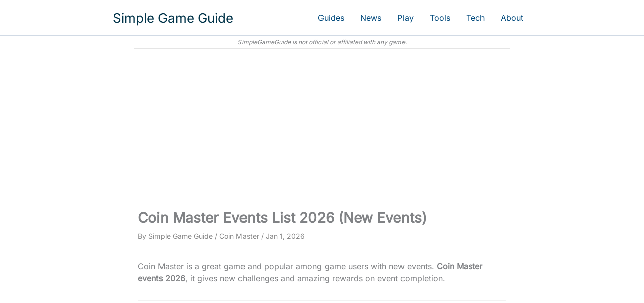

--- FILE ---
content_type: text/html; charset=UTF-8
request_url: https://simplegameguide.com/coin-master-event-list-2023/
body_size: 11833
content:
<!DOCTYPE html><html lang="en-US"><head><meta charset="UTF-8"><meta name="viewport" content="width=device-width, initial-scale=1"><link rel="profile" href="https://gmpg.org/xfn/11"><meta name='robots' content='index, follow, max-image-preview:large, max-snippet:-1, max-video-preview:-1' /><title>Coin Master Events List 2026 (New Events)</title><link rel="canonical" href="https://simplegameguide.com/coin-master-event-list-2023/" /><meta property="og:locale" content="en_US" /><meta property="og:type" content="article" /><meta property="og:title" content="Coin Master Events List 2026 (New Events)" /><meta property="og:description" content="Coin Master is a great game and popular among game users with new events. Coin Master events 2026, it gives [&hellip;]" /><meta property="og:url" content="https://simplegameguide.com/coin-master-event-list-2023/" /><meta property="og:site_name" content="Simple Game Guide" /><meta property="article:published_time" content="2023-01-23T12:02:53+00:00" /><meta property="article:modified_time" content="2026-01-01T09:13:17+00:00" /><meta property="og:image" content="https://simplegameguide.com/wp-content/uploads/2020/09/Coin-Master-game-how-to-faqs.jpg" /><meta property="og:image:width" content="500" /><meta property="og:image:height" content="261" /><meta property="og:image:type" content="image/jpeg" /><meta name="author" content="Simple Game Guide" /><meta name="twitter:card" content="summary_large_image" /><meta name="twitter:label1" content="Written by" /><meta name="twitter:data1" content="Simple Game Guide" /><meta name="twitter:label2" content="Est. reading time" /><meta name="twitter:data2" content="1 minute" /> <script type="application/ld+json" class="yoast-schema-graph">{"@context":"https://schema.org","@graph":[{"@type":"Article","@id":"https://simplegameguide.com/coin-master-event-list-2023/#article","isPartOf":{"@id":"https://simplegameguide.com/coin-master-event-list-2023/"},"author":{"name":"Simple Game Guide","@id":"https://simplegameguide.com/#/schema/person/648cba357b2e110492bffbdfc4c364b6"},"headline":"Coin Master Events List 2026 (New Events)","datePublished":"2023-01-23T12:02:53+00:00","dateModified":"2026-01-01T09:13:17+00:00","mainEntityOfPage":{"@id":"https://simplegameguide.com/coin-master-event-list-2023/"},"wordCount":291,"image":{"@id":"https://simplegameguide.com/coin-master-event-list-2023/#primaryimage"},"thumbnailUrl":"https://simplegameguide.com/wp-content/uploads/2020/09/Coin-Master-game-how-to-faqs.jpg","articleSection":["Coin Master"],"inLanguage":"en-US"},{"@type":"WebPage","@id":"https://simplegameguide.com/coin-master-event-list-2023/","url":"https://simplegameguide.com/coin-master-event-list-2023/","name":"Coin Master Events List 2026 (New Events)","isPartOf":{"@id":"https://simplegameguide.com/#website"},"primaryImageOfPage":{"@id":"https://simplegameguide.com/coin-master-event-list-2023/#primaryimage"},"image":{"@id":"https://simplegameguide.com/coin-master-event-list-2023/#primaryimage"},"thumbnailUrl":"https://simplegameguide.com/wp-content/uploads/2020/09/Coin-Master-game-how-to-faqs.jpg","datePublished":"2023-01-23T12:02:53+00:00","dateModified":"2026-01-01T09:13:17+00:00","author":{"@id":"https://simplegameguide.com/#/schema/person/648cba357b2e110492bffbdfc4c364b6"},"breadcrumb":{"@id":"https://simplegameguide.com/coin-master-event-list-2023/#breadcrumb"},"inLanguage":"en-US","potentialAction":[{"@type":"ReadAction","target":["https://simplegameguide.com/coin-master-event-list-2023/"]}]},{"@type":"ImageObject","inLanguage":"en-US","@id":"https://simplegameguide.com/coin-master-event-list-2023/#primaryimage","url":"https://simplegameguide.com/wp-content/uploads/2020/09/Coin-Master-game-how-to-faqs.jpg","contentUrl":"https://simplegameguide.com/wp-content/uploads/2020/09/Coin-Master-game-how-to-faqs.jpg","width":500,"height":261,"caption":"Coin Master game how to guide and FAQs"},{"@type":"BreadcrumbList","@id":"https://simplegameguide.com/coin-master-event-list-2023/#breadcrumb","itemListElement":[{"@type":"ListItem","position":1,"name":"Home","item":"https://simplegameguide.com/"},{"@type":"ListItem","position":2,"name":"Coin Master Events List 2026 (New Events)"}]},{"@type":"WebSite","@id":"https://simplegameguide.com/#website","url":"https://simplegameguide.com/","name":"Simple Game Guide","description":"Simple Game Guide is a blog that provides game guides, news, and information for mobile, PC, and console games. The blog offers how-to guides, FAQs, game news, tips, and more.","potentialAction":[{"@type":"SearchAction","target":{"@type":"EntryPoint","urlTemplate":"https://simplegameguide.com/?s={search_term_string}"},"query-input":{"@type":"PropertyValueSpecification","valueRequired":true,"valueName":"search_term_string"}}],"inLanguage":"en-US"},{"@type":"Person","@id":"https://simplegameguide.com/#/schema/person/648cba357b2e110492bffbdfc4c364b6","name":"Simple Game Guide","image":{"@type":"ImageObject","inLanguage":"en-US","@id":"https://simplegameguide.com/#/schema/person/image/","url":"https://secure.gravatar.com/avatar/a6a5c216f2450da1b42f496a7da73841ca9341377cad75533d4d5f628e3931c5?s=96&d=mm&r=g","contentUrl":"https://secure.gravatar.com/avatar/a6a5c216f2450da1b42f496a7da73841ca9341377cad75533d4d5f628e3931c5?s=96&d=mm&r=g","caption":"Simple Game Guide"},"sameAs":["http://simplegameguide.com"]}]}</script> <link rel='dns-prefetch' href='//fonts.googleapis.com' /><link rel='dns-prefetch' href='//www.googletagmanager.com' /><link rel='dns-prefetch' href='//pagead2.googlesyndication.com' /><link rel='dns-prefetch' href='//fundingchoicesmessages.google.com' /><link rel='dns-prefetch' href='//googleads.g.doubleclick.net' /><link rel='preconnect' href='https://fonts.gstatic.com' /><link rel='preconnect' href='https://fonts.googleapis.com' /><link rel="alternate" type="application/rss+xml" title="Simple Game Guide &raquo; Feed" href="https://simplegameguide.com/feed/" /><link rel="alternate" type="application/rss+xml" title="Simple Game Guide &raquo; Comments Feed" href="https://simplegameguide.com/comments/feed/" /><link rel="alternate" title="oEmbed (JSON)" type="application/json+oembed" href="https://simplegameguide.com/wp-json/oembed/1.0/embed?url=https%3A%2F%2Fsimplegameguide.com%2Fcoin-master-event-list-2023%2F" /><link rel="alternate" title="oEmbed (XML)" type="text/xml+oembed" href="https://simplegameguide.com/wp-json/oembed/1.0/embed?url=https%3A%2F%2Fsimplegameguide.com%2Fcoin-master-event-list-2023%2F&#038;format=xml" /><link rel="alternate" type="application/rss+xml" title="Simple Game Guide &raquo; Stories Feed" href="https://simplegameguide.com/web-stories/feed/"><link data-optimized="2" rel="stylesheet" href="https://simplegameguide.com/wp-content/litespeed/css/47c60a74929b93718028f2b579243e1d.css?ver=43bf3" /><link rel="https://api.w.org/" href="https://simplegameguide.com/wp-json/" /><link rel="alternate" title="JSON" type="application/json" href="https://simplegameguide.com/wp-json/wp/v2/posts/7716" /><link rel="EditURI" type="application/rsd+xml" title="RSD" href="https://simplegameguide.com/xmlrpc.php?rsd" /><meta name="generator" content="WordPress 6.9" /><link rel='shortlink' href='https://simplegameguide.com/?p=7716' /> <script>function loadAdSense() {
            var script = document.createElement("script");
            script.async = true;
            script.src = "https://pagead2.googlesyndication.com/pagead/js/adsbygoogle.js?client=ca-pub-5592324921897356";
            script.crossOrigin = "anonymous";
            document.head.appendChild(script);
        }
        
        if (document.readyState === "complete") {
            loadAdSense();
        } else {
            window.addEventListener("load", loadAdSense, { once: true });
        }</script><link rel="icon" href="https://simplegameguide.com/wp-content/uploads/2022/09/SGG-96x96.jpg" sizes="32x32" /><link rel="icon" href="https://simplegameguide.com/wp-content/uploads/2022/09/SGG.jpg" sizes="192x192" /><link rel="apple-touch-icon" href="https://simplegameguide.com/wp-content/uploads/2022/09/SGG.jpg" /><meta name="msapplication-TileImage" content="https://simplegameguide.com/wp-content/uploads/2022/09/SGG.jpg" /></head><body itemtype='https://schema.org/Blog' itemscope='itemscope' class="wp-singular post-template-default single single-post postid-7716 single-format-standard wp-embed-responsive wp-theme-astra wp-child-theme-sggastrachild ast-desktop ast-separate-container ast-two-container ast-no-sidebar astra-4.12.0 ast-blog-single-style-1 ast-single-post ast-inherit-site-logo-transparent ast-hfb-header ast-normal-title-enabled"><a
class="skip-link screen-reader-text"
href="#content">
Skip to content</a><div
class="hfeed site" id="page"><header
class="site-header header-main-layout-1 ast-primary-menu-enabled ast-logo-title-inline ast-hide-custom-menu-mobile ast-builder-menu-toggle-icon ast-mobile-header-inline" id="masthead" itemtype="https://schema.org/WPHeader" itemscope="itemscope" itemid="#masthead"		><div id="ast-desktop-header" data-toggle-type="dropdown"><div class="ast-main-header-wrap main-header-bar-wrap "><div class="ast-primary-header-bar ast-primary-header main-header-bar site-header-focus-item" data-section="section-primary-header-builder"><div class="site-primary-header-wrap ast-builder-grid-row-container site-header-focus-item ast-container" data-section="section-primary-header-builder"><div class="ast-builder-grid-row ast-builder-grid-row-has-sides ast-builder-grid-row-no-center"><div class="site-header-primary-section-left site-header-section ast-flex site-header-section-left"><div class="ast-builder-layout-element ast-flex site-header-focus-item" data-section="title_tagline"><div
class="site-branding ast-site-identity" itemtype="https://schema.org/Organization" itemscope="itemscope"				><div class="ast-site-title-wrap">
<span class="site-title" itemprop="name">
<a href="https://simplegameguide.com/" rel="home" itemprop="url" >
Simple Game Guide
</a>
</span></div></div></div></div><div class="site-header-primary-section-right site-header-section ast-flex ast-grid-right-section"><div class="ast-builder-menu-1 ast-builder-menu ast-flex ast-builder-menu-1-focus-item ast-builder-layout-element site-header-focus-item" data-section="section-hb-menu-1"><div class="ast-main-header-bar-alignment"><div class="main-header-bar-navigation"><nav class="site-navigation ast-flex-grow-1 navigation-accessibility site-header-focus-item" id="primary-site-navigation-desktop" aria-label="Primary Site Navigation" itemtype="https://schema.org/SiteNavigationElement" itemscope="itemscope"><div class="main-navigation ast-inline-flex"><ul id="ast-hf-menu-1" class="main-header-menu ast-menu-shadow ast-nav-menu ast-flex  submenu-with-border stack-on-mobile"><li id="menu-item-27704" class="menu-item menu-item-type-taxonomy menu-item-object-category menu-item-27704"><a href="https://simplegameguide.com/category/games/" class="menu-link">Guides</a></li><li id="menu-item-38967" class="menu-item menu-item-type-taxonomy menu-item-object-category menu-item-38967"><a href="https://simplegameguide.com/category/news/" class="menu-link">News</a></li><li id="menu-item-54731" class="menu-item menu-item-type-taxonomy menu-item-object-category menu-item-54731"><a href="https://simplegameguide.com/category/play-games/" class="menu-link">Play</a></li><li id="menu-item-27715" class="menu-item menu-item-type-taxonomy menu-item-object-category menu-item-27715"><a href="https://simplegameguide.com/category/games-tools/" class="menu-link">Tools</a></li><li id="menu-item-27716" class="menu-item menu-item-type-taxonomy menu-item-object-category menu-item-27716"><a href="https://simplegameguide.com/category/tech/" class="menu-link">Tech</a></li><li id="menu-item-150" class="menu-item menu-item-type-post_type menu-item-object-page menu-item-150"><a href="https://simplegameguide.com/about/" class="menu-link">About</a></li></ul></div></nav></div></div></div></div></div></div></div></div></div><div id="ast-mobile-header" class="ast-mobile-header-wrap " data-type="dropdown"><div class="ast-main-header-wrap main-header-bar-wrap" ><div class="ast-primary-header-bar ast-primary-header main-header-bar site-primary-header-wrap site-header-focus-item ast-builder-grid-row-layout-default ast-builder-grid-row-tablet-layout-default ast-builder-grid-row-mobile-layout-default" data-section="section-primary-header-builder"><div class="ast-builder-grid-row ast-builder-grid-row-has-sides ast-builder-grid-row-no-center"><div class="site-header-primary-section-left site-header-section ast-flex site-header-section-left"><div class="ast-builder-layout-element ast-flex site-header-focus-item" data-section="title_tagline"><div
class="site-branding ast-site-identity" itemtype="https://schema.org/Organization" itemscope="itemscope"				><div class="ast-site-title-wrap">
<span class="site-title" itemprop="name">
<a href="https://simplegameguide.com/" rel="home" itemprop="url" >
Simple Game Guide
</a>
</span></div></div></div></div><div class="site-header-primary-section-right site-header-section ast-flex ast-grid-right-section"><div class="ast-builder-layout-element ast-flex site-header-focus-item" data-section="section-header-mobile-trigger"><div class="ast-button-wrap">
<button type="button" class="menu-toggle main-header-menu-toggle ast-mobile-menu-trigger-minimal"   aria-expanded="false" aria-label="Main menu toggle">
<span class="mobile-menu-toggle-icon">
<span aria-hidden="true" class="ahfb-svg-iconset ast-inline-flex svg-baseline"><svg class='ast-mobile-svg ast-menu-svg' fill='currentColor' version='1.1' xmlns='http://www.w3.org/2000/svg' width='24' height='24' viewBox='0 0 24 24'><path d='M3 13h18c0.552 0 1-0.448 1-1s-0.448-1-1-1h-18c-0.552 0-1 0.448-1 1s0.448 1 1 1zM3 7h18c0.552 0 1-0.448 1-1s-0.448-1-1-1h-18c-0.552 0-1 0.448-1 1s0.448 1 1 1zM3 19h18c0.552 0 1-0.448 1-1s-0.448-1-1-1h-18c-0.552 0-1 0.448-1 1s0.448 1 1 1z'></path></svg></span><span aria-hidden="true" class="ahfb-svg-iconset ast-inline-flex svg-baseline"><svg class='ast-mobile-svg ast-close-svg' fill='currentColor' version='1.1' xmlns='http://www.w3.org/2000/svg' width='24' height='24' viewBox='0 0 24 24'><path d='M5.293 6.707l5.293 5.293-5.293 5.293c-0.391 0.391-0.391 1.024 0 1.414s1.024 0.391 1.414 0l5.293-5.293 5.293 5.293c0.391 0.391 1.024 0.391 1.414 0s0.391-1.024 0-1.414l-5.293-5.293 5.293-5.293c0.391-0.391 0.391-1.024 0-1.414s-1.024-0.391-1.414 0l-5.293 5.293-5.293-5.293c-0.391-0.391-1.024-0.391-1.414 0s-0.391 1.024 0 1.414z'></path></svg></span>					</span>
</button></div></div></div></div></div></div><div class="ast-mobile-header-content content-align-flex-start "><div class="ast-builder-menu-mobile ast-builder-menu ast-builder-menu-mobile-focus-item ast-builder-layout-element site-header-focus-item" data-section="section-header-mobile-menu"><div class="ast-main-header-bar-alignment"><div class="main-header-bar-navigation"><nav class="site-navigation ast-flex-grow-1 navigation-accessibility site-header-focus-item" id="ast-mobile-site-navigation" aria-label="Site Navigation: Primary menu" itemtype="https://schema.org/SiteNavigationElement" itemscope="itemscope"><div class="main-navigation"><ul id="ast-hf-mobile-menu" class="main-header-menu ast-nav-menu ast-flex  submenu-with-border astra-menu-animation-fade  stack-on-mobile"><li class="menu-item menu-item-type-taxonomy menu-item-object-category menu-item-27704"><a href="https://simplegameguide.com/category/games/" class="menu-link">Guides</a></li><li class="menu-item menu-item-type-taxonomy menu-item-object-category menu-item-38967"><a href="https://simplegameguide.com/category/news/" class="menu-link">News</a></li><li class="menu-item menu-item-type-taxonomy menu-item-object-category menu-item-54731"><a href="https://simplegameguide.com/category/play-games/" class="menu-link">Play</a></li><li class="menu-item menu-item-type-taxonomy menu-item-object-category menu-item-27715"><a href="https://simplegameguide.com/category/games-tools/" class="menu-link">Tools</a></li><li class="menu-item menu-item-type-taxonomy menu-item-object-category menu-item-27716"><a href="https://simplegameguide.com/category/tech/" class="menu-link">Tech</a></li><li class="menu-item menu-item-type-post_type menu-item-object-page menu-item-150"><a href="https://simplegameguide.com/about/" class="menu-link">About</a></li></ul></div></nav></div></div></div></div></div></header><div id="content" class="site-content"><div class="ast-container"><div id="primary" class="content-area primary"><main id="main" class="site-main"><div class='code-block code-block-3' style='clear:both;text-align:center;margin:0 auto;'><p class="lmsg">SimpleGameGuide is not official or affiliated with any game.</p></div><div class='code-block code-block-8' style='text-align:center;margin:0em auto 1.5em!important;'><div class="_box top-ad">
<ins class="adsbygoogle"
style="display:block"
data-ad-client="ca-pub-5592324921897356"
data-ad-slot="5834560898"
data-ad-format="auto"
data-full-width-responsive="true"></ins> <script>(adsbygoogle = window.adsbygoogle || []).push({});</script> </div></div><article
class="post-7716 post type-post status-publish format-standard has-post-thumbnail hentry category-coin-master ast-article-single" id="post-7716" itemtype="https://schema.org/CreativeWork" itemscope="itemscope"><div class="ast-post-format- ast-no-thumb single-layout-1"><header class="entry-header "><h1 class="entry-title" itemprop="headline">Coin Master Events List 2026 (New Events)</h1><div class="entry-meta">By <span class="posted-by vcard author" itemtype="https://schema.org/Person" itemscope="itemscope" itemprop="author">			<a title="View all posts by Simple Game Guide"
href="https://simplegameguide.com/author/simplegameguideadmin/" rel="author"
class="url fn n" itemprop="url"				>
<span
class="author-name" itemprop="name"				>
Simple Game Guide			</span>
</a>
</span>/ <span class="ast-terms-link"><a href="https://simplegameguide.com/category/coin-master/" class="">Coin Master</a></span> / <span class="posted-on"><span class="updated" itemprop="dateModified"> Jan 1, 2026 </span></span></div></header><div class="entry-content clear"
itemprop="text"	><p>Coin Master is a great game and popular among game users with new events. <strong>Coin Master events 2026</strong>, it gives new challenges and amazing rewards on event completion.</p><div class='code-block code-block-9' style='text-align:center;margin:0em auto 1.5em!important;'><div class="_box exp-2">
<ins class="adsbygoogle"
style="display:block"
data-ad-client="ca-pub-5592324921897356"
data-ad-slot="5834560898"
data-ad-format="auto"
data-full-width-responsive="true"></ins> <script>(adsbygoogle = window.adsbygoogle || []).push({});</script> </div></div><span id="more-7716"></span><p>If you are also a fan of the Coin Master game, you like to check all the events listed for 2026. Events are great way to win free spins and other rewards.</p><p>Coin Master introduces new events from time to time in the game. In the year 2026, with <strong>20 new events</strong>, Coin Master players get <strong>44 events</strong> in the game. In this post all events list is given.</p><div class='code-block code-block-9' style='text-align:center;margin:0em auto 1.5em!important;'><div class="_box exp-2">
<ins class="adsbygoogle"
style="display:block"
data-ad-client="ca-pub-5592324921897356"
data-ad-slot="5834560898"
data-ad-format="auto"
data-full-width-responsive="true"></ins> <script>(adsbygoogle = window.adsbygoogle || []).push({});</script> </div></div><p>You will also find more detail for each event on Coin Master official site, Here we just list all event names for game lovers. Hope you like it.</p><p class="has-ast-global-color-4-background-color has-background">Next post to read:&nbsp;<a href="https://simplegameguide.com/coin-master-twitter-free-spin-links/">Coin Master Twitter Free Spin Links</a></p><hr class="wp-block-separator has-text-color has-ast-global-color-4-color has-alpha-channel-opacity has-ast-global-color-4-background-color has-background is-style-wide" style="margin-top:var(--wp--preset--spacing--50);margin-bottom:var(--wp--preset--spacing--50)"/><h2 class="wp-block-heading">Coin Master events 2026</h2><figure class="wp-block-table"><table class="has-border-color has-ast-global-color-6-border-color"><thead><tr><th>No.</th><th>Coin Master Events</th></tr></thead><tbody><tr><td>1</td><td>Abra Card-abra Event</td></tr><tr><td>2</td><td>Balloon Fiesta</td></tr><tr><td>3</td><td>Seasonal Blast Event</td></tr><tr><td>4</td><td>Make Any Purchase Event</td></tr><tr><td>5</td><td>Safe Heist</td></tr><tr><td>6</td><td>Dragon Challenge</td></tr><tr><td>7</td><td>Fortune Teller</td></tr><tr><td>8</td><td>Stamp Card</td></tr><tr><td>9</td><td><a href="https://simplegameguide.com/team-chest-league-coin-master/">Team Chest Leagues</a></td></tr><tr><td>10</td><td>Madness Merchant Event</td></tr><tr><td>11</td><td>Ultra Attack Event</td></tr><tr><td>12</td><td>Treasure Cave</td></tr><tr><td>13</td><td>Foxy Frenzy Event</td></tr><tr><td>14</td><td><a href="https://simplegameguide.com/arena-of-warriors-event-coin-master/">Arena of Warriors</a></td></tr><tr><td>15</td><td>Wild Spins Event</td></tr><tr><td>16</td><td>Bubble Event</td></tr><tr><td>17</td><td><a href="https://simplegameguide.com/disco-party-promotion-coin-master/">Disco Party Promotion</a></td></tr><tr><td>18</td><td><a href="https://simplegameguide.com/coin-master-thor-wheel-guide/">Thor Wheel</a></td></tr><tr><td>19</td><td>Village Mania</td></tr><tr><td>20</td><td><a href="https://simplegameguide.com/what-is-a-coin-craze-event-in-coin-master/">Coin Craze</a></td></tr><tr><td>21</td><td>Sea of Fortune</td></tr><tr><td>22</td><td>Main Events</td></tr><tr><td>23</td><td>Attack Madness</td></tr><tr><td>24</td><td><a href="https://simplegameguide.com/raid-madness-event-coin-master/">Raid Madness</a></td></tr><tr><td>25</td><td>Village Master</td></tr><tr><td>26</td><td>Bet Blast</td></tr><tr><td>27</td><td>Cards Boom Event</td></tr><tr><td>28</td><td>Golden Trade Event</td></tr><tr><td>29</td><td>Balloon Frenzy</td></tr><tr><td>30</td><td><a href="https://simplegameguide.com/coin-master-viking-quest-event/">Viking Quest</a></td></tr><tr><td>31</td><td>Set Blast</td></tr><tr><td>32</td><td>Gift Master</td></tr><tr><td>33</td><td>Tournament Milestone</td></tr><tr><td>34</td><td>Tournament</td></tr><tr><td>35</td><td>Arcade Master</td></tr><tr><td>36</td><td><a href="https://simplegameguide.com/coin-master-team-castle-event/">Team Castle Event</a></td></tr><tr><td>37</td><td><a href="https://simplegameguide.com/underwater-wonders-event-coin-master/">Underwater Wonders</a></td></tr><tr><td>38</td><td><a href="https://simplegameguide.com/coin-master-golden-pass-event/">Golden Pass Event</a></td></tr><tr><td>39</td><td>Magical Trail Event</td></tr><tr><td>40</td><td><a href="https://simplegameguide.com/coin-master-wildland-adventure/">Wildland Adventure</a></td></tr><tr><td>41</td><td>Bet Bonanza</td></tr><tr><td>42</td><td>Plant Buddies</td></tr><tr><td>43</td><td>Space Race</td></tr><tr><td>44</td><td>Card Market Event</td></tr></tbody></table><figcaption class="wp-element-caption">Coin Master event list 2026</figcaption></figure><p>From the above 2026 event list, Coin Master game players can know about possible events coming into the game.</p><div class='code-block code-block-9' style='text-align:center;margin:0em auto 1.5em!important;'><div class="_box exp-2">
<ins class="adsbygoogle"
style="display:block"
data-ad-client="ca-pub-5592324921897356"
data-ad-slot="5834560898"
data-ad-format="auto"
data-full-width-responsive="true"></ins> <script>(adsbygoogle = window.adsbygoogle || []).push({});</script> </div></div><p>Abra Card-abra, Dragon Challenge, Fortune Teller, Make Any Purchase, Safe Heist and Stamp Card are <strong>special events</strong> in Coin Master.</p><hr class="wp-block-separator has-text-color has-ast-global-color-4-color has-alpha-channel-opacity has-ast-global-color-4-background-color has-background is-style-wide" style="margin-top:var(--wp--preset--spacing--50);margin-bottom:var(--wp--preset--spacing--50)"/><h2 class="wp-block-heading relatedPostsHead">Coin Master event list and FAQs</h2><ul class="wp-block-list related-posts-list"><li><a href="https://simplegameguide.com/coin-master-event-list-2023/">Coin Master event list 2025</a></li><li><a href="https://simplegameguide.com/coin-master-wildland-adventure/">Wildland Adventure</a></li><li><a href="https://simplegameguide.com/coin-master-castle-of-fortune/">Castle of Fortune</a></li><li><a href="https://simplegameguide.com/team-chest-league-coin-master/">Team Chest Leagues</a></li><li><a href="https://simplegameguide.com/arena-of-warriors-event-coin-master/">Arena of Warriors</a></li><li><a href="https://simplegameguide.com/disco-party-promotion-coin-master/">Disco Party Promotion</a></li><li><a href="https://simplegameguide.com/coin-master-thor-wheel-guide/">Thor Wheel</a></li><li><a href="https://simplegameguide.com/what-is-a-coin-craze-event-in-coin-master/">Coin Craze</a></li><li><a href="https://simplegameguide.com/raid-madness-event-coin-master/">Raid Madness</a></li><li><a href="https://simplegameguide.com/coin-master-viking-quest-event/">Viking Quest</a></li><li><a href="https://simplegameguide.com/coin-master-team-castle-event/">Team Castle Event</a></li><li><a href="https://simplegameguide.com/underwater-wonders-event-coin-master/">Underwater Wonders</a></li><li><a href="https://simplegameguide.com/coin-master-golden-pass-event/">Golden Pass Event</a></li><li><a href="https://simplegameguide.com/coin-master-event-faqs/">Coin Master event FAQs</a></li><li><a href="https://simplegameguide.com/coin-master-event-not-present-or-receiving-event-error-message/">Event not present or receiving event error message</a></li><li><a href="https://simplegameguide.com/coin-master-events-reward-list-camp-raid-attack-and-more/">Coin Master Events Reward List</a></li></ul><div class='code-block code-block-7' style='clear:both;margin:1em auto;'><div class="sharejoin"><div><strong>Share this article</strong></div>
<a href="#" rel="nofollow" target="_blank" class="shrbtn" id="whatsapp-share">WhatsApp</a>
<a href="#" rel="nofollow" target="_blank" class="shrbtn" id="telegram-share">Telegram</a>
<a href="#" rel="nofollow" target="_blank" class="shrbtn mobile-only" id="messenger-share">Messenger</a><div><strong>Join community groups</strong></div>
<a href="https://whatsapp.com/channel/0029Vb4QC1MLI8YXYADapm3V" rel="nofollow" target="_blank" class="shrbtn">WhatsApp Group</a>
<a href="https://t.me/+buK7W_KGG0g3NWFl" rel="nofollow" target="_blank" class="shrbtn">Telegram Group</a></div></div></div></div></article><nav class="navigation post-navigation" aria-label="Posts"><div class="nav-links"><div class="nav-previous"><a title="Crazy Fox Free Spins and Coins Links - Updated Daily (SGG)" href="https://simplegameguide.com/crazy-fox-free-spins-coins/" rel="prev"><span class="ast-left-arrow" aria-hidden="true">&larr;</span> Previous Post</a></div><div class="nav-next"><a title="Team Chest League Coin Master (Complete Guide)" href="https://simplegameguide.com/team-chest-league-coin-master/" rel="next">Next Post <span class="ast-right-arrow" aria-hidden="true">&rarr;</span></a></div></div></nav><div class='code-block code-block-1' style='clear:both;margin-top:10px;'><ul class="related-posts-list"><li><a href="https://simplegameguide.com/2026-upcoming-games-release-schedule/">2026 Upcoming Games Release Schedule</a></li><li><a href="https://simplegameguide.com/best-gaming-mobile-phones/">Best 12+ Gaming Phones</a></li><li><a href="https://simplegameguide.com/best-iphone-games/">Best iPhone Games in 2026</a></li><li><a href="https://simplegameguide.com/best-mobile-games-reddit/">Best Mobile Games in 2026</a></li><li><a href="https://simplegameguide.com/all-xbox-game-pass-games/">Xbox Game Pass Games</a></li><li><a href="https://simplegameguide.com/best-nintendo-switch-games/">Best Nintendo Switch Games 2026</a></li><li><a href="https://simplegameguide.com/best-solitaire-games-iphone-android/">Best Free Solitaire Games for iPhone Android</a></li></ul><figure class="wp-block-table"><table class="has-border-color" style="border-color:#e5e5e5"><tbody><tr><td><a href="https://simplegameguide.com/category/games/best-games/">Best Games</a></td><td><a href="https://simplegameguide.com/category/games/blox-fruits/">Blox Fruits</a></td></tr><tr><td><a href="https://simplegameguide.com/category/games/coin-master/">Coin Master</a></td><td><a href="https://simplegameguide.com/category/games/crazy-fox/">Crazy Fox</a></td></tr><tr><td><a href="https://simplegameguide.com/category/games/dice-dreams/">Dice Dreams</a></td><td><a href="https://simplegameguide.com/category/games/family-island/">Family Island</a></td></tr><tr><td><a href="https://simplegameguide.com/category/game-controls/">Game Controls</a></td><td><a href="https://simplegameguide.com/category/games/">Games</a></td></tr><tr><td><a href="https://simplegameguide.com/category/games-tools/">Games Tools</a></td><td><a href="https://simplegameguide.com/category/gift-codes/">Gift Codes</a></td></tr><tr><td><a href="https://simplegameguide.com/category/games/match-masters/">Match Masters</a></td><td><a href="https://simplegameguide.com/category/minecraft/">Minecraft</a></td></tr><tr><td><a href="https://simplegameguide.com/category/games/monopoly-go/">Monopoly Go</a></td><td><a href="https://simplegameguide.com/category/games/offline-online/">Offline Online</a></td></tr><tr><td><a href="https://simplegameguide.com/category/play-games/">Play Games</a></td><td><a href="https://simplegameguide.com/category/games/roblox/">Roblox</a></td></tr><tr><td><a href="https://simplegameguide.com/category/tech/">Tech</a></td><td><a href="https://simplegameguide.com/category/travel-town/">Travel Town</a></td></tr><tr><td><a href="https://simplegameguide.com/category/news/">News</a></td><td><a href="https://simplegameguide.com/category/puzzle-answers/">Puzzle Answers</a></td></tr></tbody></table><figcaption class="wp-element-caption">Categories</figcaption></figure></div></main></div></div></div><footer
class="site-footer" id="colophon" itemtype="https://schema.org/WPFooter" itemscope="itemscope" itemid="#colophon"><div class="site-primary-footer-wrap ast-builder-grid-row-container site-footer-focus-item ast-builder-grid-row-full ast-builder-grid-row-tablet-full ast-builder-grid-row-mobile-full ast-footer-row-stack ast-footer-row-tablet-stack ast-footer-row-mobile-stack" data-section="section-primary-footer-builder"><div class="ast-builder-grid-row-container-inner"><div class="ast-builder-footer-grid-columns site-primary-footer-inner-wrap ast-builder-grid-row"><div class="site-footer-primary-section-1 site-footer-section site-footer-section-1"><div class="footer-widget-area widget-area site-footer-focus-item ast-footer-html-1" data-section="section-fb-html-1"><div class="ast-header-html inner-link-style-"><div class="ast-builder-html-element"><p><span style="font-size: 11pt">SimpleGameGuide is not official or affiliated with any game.</span></p></div></div></div></div></div></div></div><div class="site-below-footer-wrap ast-builder-grid-row-container site-footer-focus-item ast-builder-grid-row-2-lheavy ast-builder-grid-row-tablet-2-equal ast-builder-grid-row-mobile-full ast-footer-row-stack ast-footer-row-tablet-stack ast-footer-row-mobile-stack" data-section="section-below-footer-builder"><div class="ast-builder-grid-row-container-inner"><div class="ast-builder-footer-grid-columns site-below-footer-inner-wrap ast-builder-grid-row"><div class="site-footer-below-section-1 site-footer-section site-footer-section-1"><div class="footer-widget-area widget-area site-footer-focus-item" data-section="section-footer-menu"><div class="footer-bar-navigation"><nav class="site-navigation ast-flex-grow-1 navigation-accessibility footer-navigation" id="footer-site-navigation" aria-label="Site Navigation: Footer menu" itemtype="https://schema.org/SiteNavigationElement" itemscope="itemscope"><div class="footer-nav-wrap"><ul id="astra-footer-menu" class="ast-nav-menu ast-flex astra-footer-horizontal-menu astra-footer-tablet-vertical-menu astra-footer-mobile-vertical-menu"><li id="menu-item-17784" class="menu-item menu-item-type-post_type menu-item-object-page menu-item-17784"><a href="https://simplegameguide.com/about/" class="menu-link">About</a></li><li id="menu-item-17785" class="menu-item menu-item-type-post_type menu-item-object-page menu-item-17785"><a href="https://simplegameguide.com/terms-of-use/" class="menu-link">Terms</a></li><li id="menu-item-17783" class="menu-item menu-item-type-post_type menu-item-object-page menu-item-17783"><a href="https://simplegameguide.com/contact/" class="menu-link">Contact</a></li><li id="menu-item-55754" class="menu-item menu-item-type-custom menu-item-object-custom menu-item-55754"><a href="https://simplegameguide.com/terms-of-use/#disclaimer" class="menu-link">Disclaimer</a></li><li id="menu-item-17787" class="menu-item menu-item-type-post_type menu-item-object-page menu-item-17787"><a href="https://simplegameguide.com/disclosure/" class="menu-link">Disclosure</a></li><li id="menu-item-17786" class="menu-item menu-item-type-post_type menu-item-object-page menu-item-17786"><a href="https://simplegameguide.com/privacy-policy/" class="menu-link">Privacy Policy</a></li></ul></div></nav></div></div></div><div class="site-footer-below-section-2 site-footer-section site-footer-section-2"><div class="ast-builder-layout-element ast-flex site-footer-focus-item ast-footer-copyright" data-section="section-footer-builder"><div class="ast-footer-copyright"><p style="text-align: center"><span style="font-size: 10pt">Copyright &copy; 2026 Simple Game Guide</span></p></div></div></div></div></div></div></footer></div> <script type="speculationrules">{"prefetch":[{"source":"document","where":{"and":[{"href_matches":"/*"},{"not":{"href_matches":["/wp-*.php","/wp-admin/*","/wp-content/uploads/*","/wp-content/*","/wp-content/plugins/*","/wp-content/themes/sggastrachild/*","/wp-content/themes/astra/*","/*\\?(.+)"]}},{"not":{"selector_matches":"a[rel~=\"nofollow\"]"}},{"not":{"selector_matches":".no-prefetch, .no-prefetch a"}}]},"eagerness":"conservative"}]}</script> <!--div class="related-btn"><button class="shr-btn" onclick="document.querySelector('.relatedPostsHead').scrollIntoView({ behavior: 'smooth' });">More<br/>Tips</button></div><script>if(document.querySelector('.relatedPostsHead')===null){document.querySelector('.related-btn').style.display='none';}</script-->
<script src="https://www.googletagmanager.com/gtag/js?id=G-ZS9ZJFSE03" defer data-deferred="1"></script> <script src="[data-uri]" defer></script> <script data-no-optimize="1">window.lazyLoadOptions=Object.assign({},{threshold:300},window.lazyLoadOptions||{});!function(t,e){"object"==typeof exports&&"undefined"!=typeof module?module.exports=e():"function"==typeof define&&define.amd?define(e):(t="undefined"!=typeof globalThis?globalThis:t||self).LazyLoad=e()}(this,function(){"use strict";function e(){return(e=Object.assign||function(t){for(var e=1;e<arguments.length;e++){var n,a=arguments[e];for(n in a)Object.prototype.hasOwnProperty.call(a,n)&&(t[n]=a[n])}return t}).apply(this,arguments)}function o(t){return e({},at,t)}function l(t,e){return t.getAttribute(gt+e)}function c(t){return l(t,vt)}function s(t,e){return function(t,e,n){e=gt+e;null!==n?t.setAttribute(e,n):t.removeAttribute(e)}(t,vt,e)}function i(t){return s(t,null),0}function r(t){return null===c(t)}function u(t){return c(t)===_t}function d(t,e,n,a){t&&(void 0===a?void 0===n?t(e):t(e,n):t(e,n,a))}function f(t,e){et?t.classList.add(e):t.className+=(t.className?" ":"")+e}function _(t,e){et?t.classList.remove(e):t.className=t.className.replace(new RegExp("(^|\\s+)"+e+"(\\s+|$)")," ").replace(/^\s+/,"").replace(/\s+$/,"")}function g(t){return t.llTempImage}function v(t,e){!e||(e=e._observer)&&e.unobserve(t)}function b(t,e){t&&(t.loadingCount+=e)}function p(t,e){t&&(t.toLoadCount=e)}function n(t){for(var e,n=[],a=0;e=t.children[a];a+=1)"SOURCE"===e.tagName&&n.push(e);return n}function h(t,e){(t=t.parentNode)&&"PICTURE"===t.tagName&&n(t).forEach(e)}function a(t,e){n(t).forEach(e)}function m(t){return!!t[lt]}function E(t){return t[lt]}function I(t){return delete t[lt]}function y(e,t){var n;m(e)||(n={},t.forEach(function(t){n[t]=e.getAttribute(t)}),e[lt]=n)}function L(a,t){var o;m(a)&&(o=E(a),t.forEach(function(t){var e,n;e=a,(t=o[n=t])?e.setAttribute(n,t):e.removeAttribute(n)}))}function k(t,e,n){f(t,e.class_loading),s(t,st),n&&(b(n,1),d(e.callback_loading,t,n))}function A(t,e,n){n&&t.setAttribute(e,n)}function O(t,e){A(t,rt,l(t,e.data_sizes)),A(t,it,l(t,e.data_srcset)),A(t,ot,l(t,e.data_src))}function w(t,e,n){var a=l(t,e.data_bg_multi),o=l(t,e.data_bg_multi_hidpi);(a=nt&&o?o:a)&&(t.style.backgroundImage=a,n=n,f(t=t,(e=e).class_applied),s(t,dt),n&&(e.unobserve_completed&&v(t,e),d(e.callback_applied,t,n)))}function x(t,e){!e||0<e.loadingCount||0<e.toLoadCount||d(t.callback_finish,e)}function M(t,e,n){t.addEventListener(e,n),t.llEvLisnrs[e]=n}function N(t){return!!t.llEvLisnrs}function z(t){if(N(t)){var e,n,a=t.llEvLisnrs;for(e in a){var o=a[e];n=e,o=o,t.removeEventListener(n,o)}delete t.llEvLisnrs}}function C(t,e,n){var a;delete t.llTempImage,b(n,-1),(a=n)&&--a.toLoadCount,_(t,e.class_loading),e.unobserve_completed&&v(t,n)}function R(i,r,c){var l=g(i)||i;N(l)||function(t,e,n){N(t)||(t.llEvLisnrs={});var a="VIDEO"===t.tagName?"loadeddata":"load";M(t,a,e),M(t,"error",n)}(l,function(t){var e,n,a,o;n=r,a=c,o=u(e=i),C(e,n,a),f(e,n.class_loaded),s(e,ut),d(n.callback_loaded,e,a),o||x(n,a),z(l)},function(t){var e,n,a,o;n=r,a=c,o=u(e=i),C(e,n,a),f(e,n.class_error),s(e,ft),d(n.callback_error,e,a),o||x(n,a),z(l)})}function T(t,e,n){var a,o,i,r,c;t.llTempImage=document.createElement("IMG"),R(t,e,n),m(c=t)||(c[lt]={backgroundImage:c.style.backgroundImage}),i=n,r=l(a=t,(o=e).data_bg),c=l(a,o.data_bg_hidpi),(r=nt&&c?c:r)&&(a.style.backgroundImage='url("'.concat(r,'")'),g(a).setAttribute(ot,r),k(a,o,i)),w(t,e,n)}function G(t,e,n){var a;R(t,e,n),a=e,e=n,(t=Et[(n=t).tagName])&&(t(n,a),k(n,a,e))}function D(t,e,n){var a;a=t,(-1<It.indexOf(a.tagName)?G:T)(t,e,n)}function S(t,e,n){var a;t.setAttribute("loading","lazy"),R(t,e,n),a=e,(e=Et[(n=t).tagName])&&e(n,a),s(t,_t)}function V(t){t.removeAttribute(ot),t.removeAttribute(it),t.removeAttribute(rt)}function j(t){h(t,function(t){L(t,mt)}),L(t,mt)}function F(t){var e;(e=yt[t.tagName])?e(t):m(e=t)&&(t=E(e),e.style.backgroundImage=t.backgroundImage)}function P(t,e){var n;F(t),n=e,r(e=t)||u(e)||(_(e,n.class_entered),_(e,n.class_exited),_(e,n.class_applied),_(e,n.class_loading),_(e,n.class_loaded),_(e,n.class_error)),i(t),I(t)}function U(t,e,n,a){var o;n.cancel_on_exit&&(c(t)!==st||"IMG"===t.tagName&&(z(t),h(o=t,function(t){V(t)}),V(o),j(t),_(t,n.class_loading),b(a,-1),i(t),d(n.callback_cancel,t,e,a)))}function $(t,e,n,a){var o,i,r=(i=t,0<=bt.indexOf(c(i)));s(t,"entered"),f(t,n.class_entered),_(t,n.class_exited),o=t,i=a,n.unobserve_entered&&v(o,i),d(n.callback_enter,t,e,a),r||D(t,n,a)}function q(t){return t.use_native&&"loading"in HTMLImageElement.prototype}function H(t,o,i){t.forEach(function(t){return(a=t).isIntersecting||0<a.intersectionRatio?$(t.target,t,o,i):(e=t.target,n=t,a=o,t=i,void(r(e)||(f(e,a.class_exited),U(e,n,a,t),d(a.callback_exit,e,n,t))));var e,n,a})}function B(e,n){var t;tt&&!q(e)&&(n._observer=new IntersectionObserver(function(t){H(t,e,n)},{root:(t=e).container===document?null:t.container,rootMargin:t.thresholds||t.threshold+"px"}))}function J(t){return Array.prototype.slice.call(t)}function K(t){return t.container.querySelectorAll(t.elements_selector)}function Q(t){return c(t)===ft}function W(t,e){return e=t||K(e),J(e).filter(r)}function X(e,t){var n;(n=K(e),J(n).filter(Q)).forEach(function(t){_(t,e.class_error),i(t)}),t.update()}function t(t,e){var n,a,t=o(t);this._settings=t,this.loadingCount=0,B(t,this),n=t,a=this,Y&&window.addEventListener("online",function(){X(n,a)}),this.update(e)}var Y="undefined"!=typeof window,Z=Y&&!("onscroll"in window)||"undefined"!=typeof navigator&&/(gle|ing|ro)bot|crawl|spider/i.test(navigator.userAgent),tt=Y&&"IntersectionObserver"in window,et=Y&&"classList"in document.createElement("p"),nt=Y&&1<window.devicePixelRatio,at={elements_selector:".lazy",container:Z||Y?document:null,threshold:300,thresholds:null,data_src:"src",data_srcset:"srcset",data_sizes:"sizes",data_bg:"bg",data_bg_hidpi:"bg-hidpi",data_bg_multi:"bg-multi",data_bg_multi_hidpi:"bg-multi-hidpi",data_poster:"poster",class_applied:"applied",class_loading:"litespeed-loading",class_loaded:"litespeed-loaded",class_error:"error",class_entered:"entered",class_exited:"exited",unobserve_completed:!0,unobserve_entered:!1,cancel_on_exit:!0,callback_enter:null,callback_exit:null,callback_applied:null,callback_loading:null,callback_loaded:null,callback_error:null,callback_finish:null,callback_cancel:null,use_native:!1},ot="src",it="srcset",rt="sizes",ct="poster",lt="llOriginalAttrs",st="loading",ut="loaded",dt="applied",ft="error",_t="native",gt="data-",vt="ll-status",bt=[st,ut,dt,ft],pt=[ot],ht=[ot,ct],mt=[ot,it,rt],Et={IMG:function(t,e){h(t,function(t){y(t,mt),O(t,e)}),y(t,mt),O(t,e)},IFRAME:function(t,e){y(t,pt),A(t,ot,l(t,e.data_src))},VIDEO:function(t,e){a(t,function(t){y(t,pt),A(t,ot,l(t,e.data_src))}),y(t,ht),A(t,ct,l(t,e.data_poster)),A(t,ot,l(t,e.data_src)),t.load()}},It=["IMG","IFRAME","VIDEO"],yt={IMG:j,IFRAME:function(t){L(t,pt)},VIDEO:function(t){a(t,function(t){L(t,pt)}),L(t,ht),t.load()}},Lt=["IMG","IFRAME","VIDEO"];return t.prototype={update:function(t){var e,n,a,o=this._settings,i=W(t,o);{if(p(this,i.length),!Z&&tt)return q(o)?(e=o,n=this,i.forEach(function(t){-1!==Lt.indexOf(t.tagName)&&S(t,e,n)}),void p(n,0)):(t=this._observer,o=i,t.disconnect(),a=t,void o.forEach(function(t){a.observe(t)}));this.loadAll(i)}},destroy:function(){this._observer&&this._observer.disconnect(),K(this._settings).forEach(function(t){I(t)}),delete this._observer,delete this._settings,delete this.loadingCount,delete this.toLoadCount},loadAll:function(t){var e=this,n=this._settings;W(t,n).forEach(function(t){v(t,e),D(t,n,e)})},restoreAll:function(){var e=this._settings;K(e).forEach(function(t){P(t,e)})}},t.load=function(t,e){e=o(e);D(t,e)},t.resetStatus=function(t){i(t)},t}),function(t,e){"use strict";function n(){e.body.classList.add("litespeed_lazyloaded")}function a(){console.log("[LiteSpeed] Start Lazy Load"),o=new LazyLoad(Object.assign({},t.lazyLoadOptions||{},{elements_selector:"[data-lazyloaded]",callback_finish:n})),i=function(){o.update()},t.MutationObserver&&new MutationObserver(i).observe(e.documentElement,{childList:!0,subtree:!0,attributes:!0})}var o,i;t.addEventListener?t.addEventListener("load",a,!1):t.attachEvent("onload",a)}(window,document);</script><script data-optimized="1" src="https://simplegameguide.com/wp-content/litespeed/js/205c4c9181514aa846b2001d6e23c1a4.js?ver=43bf3" defer></script><script>window.litespeed_ui_events=window.litespeed_ui_events||["mouseover","click","keydown","wheel","touchmove","touchstart"];var urlCreator=window.URL||window.webkitURL;function litespeed_load_delayed_js_force(){console.log("[LiteSpeed] Start Load JS Delayed"),litespeed_ui_events.forEach(e=>{window.removeEventListener(e,litespeed_load_delayed_js_force,{passive:!0})}),document.querySelectorAll("iframe[data-litespeed-src]").forEach(e=>{e.setAttribute("src",e.getAttribute("data-litespeed-src"))}),"loading"==document.readyState?window.addEventListener("DOMContentLoaded",litespeed_load_delayed_js):litespeed_load_delayed_js()}litespeed_ui_events.forEach(e=>{window.addEventListener(e,litespeed_load_delayed_js_force,{passive:!0})});async function litespeed_load_delayed_js(){let t=[];for(var d in document.querySelectorAll('script[type="litespeed/javascript"]').forEach(e=>{t.push(e)}),t)await new Promise(e=>litespeed_load_one(t[d],e));document.dispatchEvent(new Event("DOMContentLiteSpeedLoaded")),window.dispatchEvent(new Event("DOMContentLiteSpeedLoaded"))}function litespeed_load_one(t,e){console.log("[LiteSpeed] Load ",t);var d=document.createElement("script");d.addEventListener("load",e),d.addEventListener("error",e),t.getAttributeNames().forEach(e=>{"type"!=e&&d.setAttribute("data-src"==e?"src":e,t.getAttribute(e))});let a=!(d.type="text/javascript");!d.src&&t.textContent&&(d.src=litespeed_inline2src(t.textContent),a=!0),t.after(d),t.remove(),a&&e()}function litespeed_inline2src(t){try{var d=urlCreator.createObjectURL(new Blob([t.replace(/^(?:<!--)?(.*?)(?:-->)?$/gm,"$1")],{type:"text/javascript"}))}catch(e){d="data:text/javascript;base64,"+btoa(t.replace(/^(?:<!--)?(.*?)(?:-->)?$/gm,"$1"))}return d}</script><script defer src="https://static.cloudflareinsights.com/beacon.min.js/vcd15cbe7772f49c399c6a5babf22c1241717689176015" integrity="sha512-ZpsOmlRQV6y907TI0dKBHq9Md29nnaEIPlkf84rnaERnq6zvWvPUqr2ft8M1aS28oN72PdrCzSjY4U6VaAw1EQ==" data-cf-beacon='{"version":"2024.11.0","token":"0754e0b9cba0417fae249594d1fa6ce9","r":1,"server_timing":{"name":{"cfCacheStatus":true,"cfEdge":true,"cfExtPri":true,"cfL4":true,"cfOrigin":true,"cfSpeedBrain":true},"location_startswith":null}}' crossorigin="anonymous"></script>
</body></html>
<!-- Page optimized by LiteSpeed Cache @2026-01-16 07:58:35 -->

<!-- Page cached by LiteSpeed Cache 7.7 on 2026-01-16 07:58:35 -->

--- FILE ---
content_type: text/html; charset=utf-8
request_url: https://www.google.com/recaptcha/api2/aframe
body_size: 267
content:
<!DOCTYPE HTML><html><head><meta http-equiv="content-type" content="text/html; charset=UTF-8"></head><body><script nonce="24GuS4Po36viyw7hnbpXPw">/** Anti-fraud and anti-abuse applications only. See google.com/recaptcha */ try{var clients={'sodar':'https://pagead2.googlesyndication.com/pagead/sodar?'};window.addEventListener("message",function(a){try{if(a.source===window.parent){var b=JSON.parse(a.data);var c=clients[b['id']];if(c){var d=document.createElement('img');d.src=c+b['params']+'&rc='+(localStorage.getItem("rc::a")?sessionStorage.getItem("rc::b"):"");window.document.body.appendChild(d);sessionStorage.setItem("rc::e",parseInt(sessionStorage.getItem("rc::e")||0)+1);localStorage.setItem("rc::h",'1768550958597');}}}catch(b){}});window.parent.postMessage("_grecaptcha_ready", "*");}catch(b){}</script></body></html>